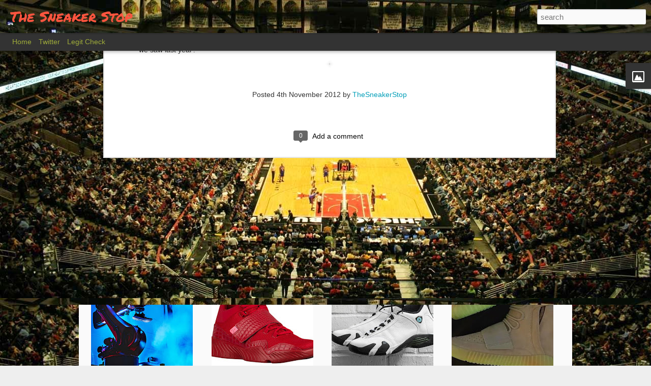

--- FILE ---
content_type: text/html; charset=UTF-8
request_url: http://www.thesneakerstop.com/2012/11/nike-zoom-kd-v-5-christmas-first-look.html
body_size: 5579
content:
<!DOCTYPE html>
<html class='v2' dir='ltr' xmlns='http://www.w3.org/1999/xhtml' xmlns:b='http://www.google.com/2005/gml/b' xmlns:data='http://www.google.com/2005/gml/data' xmlns:expr='http://www.google.com/2005/gml/expr'>
<head>
<link href='https://www.blogger.com/static/v1/widgets/335934321-css_bundle_v2.css' rel='stylesheet' type='text/css'/>
<meta content='text/html; charset=UTF-8' http-equiv='Content-Type'/>
<meta content='blogger' name='generator'/>
<link href='http://www.thesneakerstop.com/favicon.ico' rel='icon' type='image/x-icon'/>
<link href='http://www.thesneakerstop.com/2012/11/nike-zoom-kd-v-5-christmas-first-look.html' rel='canonical'/>
<link rel="alternate" type="application/atom+xml" title="The Sneaker Stop - Atom" href="http://www.thesneakerstop.com/feeds/posts/default" />
<link rel="alternate" type="application/rss+xml" title="The Sneaker Stop - RSS" href="http://www.thesneakerstop.com/feeds/posts/default?alt=rss" />
<link rel="service.post" type="application/atom+xml" title="The Sneaker Stop - Atom" href="https://www.blogger.com/feeds/5785804939381099779/posts/default" />

<link rel="alternate" type="application/atom+xml" title="The Sneaker Stop - Atom" href="http://www.thesneakerstop.com/feeds/4179593408419375802/comments/default" />
<!--Can't find substitution for tag [blog.ieCssRetrofitLinks]-->
<link href='https://blogger.googleusercontent.com/img/b/R29vZ2xl/AVvXsEjNRX9fxWd8i3XFeq0_O9Y5ntqhk0KsBdSamZI1QZWOohEae3e5VvUh-ry2lg8Izc8hWqVFD0rUoOc0429TKjdwWNdjFxy6g_l09tJbxbzBgHo3-Zvvi6lOQNFY5xcvUYs_1lIK8skgUb4/s1600/2.JPG' rel='image_src'/>
<meta content='http://www.thesneakerstop.com/2012/11/nike-zoom-kd-v-5-christmas-first-look.html' property='og:url'/>
<meta content='Nike Zoom KD V (5) Christmas | First Look' property='og:title'/>
<meta content='The leading source in sneaker news, sneaker release dates, and culture.' property='og:description'/>
<meta content='https://blogger.googleusercontent.com/img/b/R29vZ2xl/AVvXsEjNRX9fxWd8i3XFeq0_O9Y5ntqhk0KsBdSamZI1QZWOohEae3e5VvUh-ry2lg8Izc8hWqVFD0rUoOc0429TKjdwWNdjFxy6g_l09tJbxbzBgHo3-Zvvi6lOQNFY5xcvUYs_1lIK8skgUb4/w1200-h630-p-k-no-nu/2.JPG' property='og:image'/>
<title>The Sneaker Stop: Nike Zoom KD V (5) Christmas | First Look</title>
<meta content='!' name='fragment'/>
<meta content='dynamic' name='blogger-template'/>
<meta content='IE=9,chrome=1' http-equiv='X-UA-Compatible'/>
<meta content='initial-scale=1.0, maximum-scale=1.0, user-scalable=no, width=device-width' name='viewport'/>
<style type='text/css'>@font-face{font-family:'Permanent Marker';font-style:normal;font-weight:400;font-display:swap;src:url(//fonts.gstatic.com/s/permanentmarker/v16/Fh4uPib9Iyv2ucM6pGQMWimMp004La2Cf5b6jlg.woff2)format('woff2');unicode-range:U+0000-00FF,U+0131,U+0152-0153,U+02BB-02BC,U+02C6,U+02DA,U+02DC,U+0304,U+0308,U+0329,U+2000-206F,U+20AC,U+2122,U+2191,U+2193,U+2212,U+2215,U+FEFF,U+FFFD;}</style>
<style id='page-skin-1' type='text/css'><!--
/*-----------------------------------------------
Blogger Template Style
Name: Dynamic Views
----------------------------------------------- */
/* Variable definitions
====================
<Variable name="keycolor" description="Main Color" type="color" default="#ffffff"
variants="#2b256f,#00b2b4,#4ba976,#696f00,#b38f00,#f07300,#d0422c,#f37a86,#7b5341"/>
<Group description="Page">
<Variable name="page.text.font" description="Font" type="font"
default="'Helvetica Neue Light', HelveticaNeue-Light, 'Helvetica Neue', Helvetica, Arial, sans-serif"/>
<Variable name="page.text.color" description="Text Color" type="color"
default="#333333" variants="#333333"/>
<Variable name="body.background.color" description="Background Color" type="color"
default="#EEEEEE"
variants="#dfdfea,#d9f4f4,#e4f2eb,#e9ead9,#f4eed9,#fdead9,#f8e3e0,#fdebed,#ebe5e3"/>
</Group>
<Variable name="body.background" description="Body Background" type="background"
color="#EEEEEE" default="$(color) none repeat scroll top left"/>
<Group description="Header">
<Variable name="header.background.color" description="Background Color" type="color"
default="#F3F3F3" variants="#F3F3F3"/>
</Group>
<Group description="Header Bar">
<Variable name="primary.color" description="Background Color" type="color"
default="#333333" variants="#2b256f,#00b2b4,#4ba976,#696f00,#b38f00,#f07300,#d0422c,#f37a86,#7b5341"/>
<Variable name="menu.font" description="Font" type="font"
default="'Helvetica Neue Light', HelveticaNeue-Light, 'Helvetica Neue', Helvetica, Arial, sans-serif"/>
<Variable name="menu.text.color" description="Text Color" type="color"
default="#FFFFFF" variants="#FFFFFF"/>
</Group>
<Group description="Links">
<Variable name="link.font" description="Link Text" type="font"
default="'Helvetica Neue Light', HelveticaNeue-Light, 'Helvetica Neue', Helvetica, Arial, sans-serif"/>
<Variable name="link.color" description="Link Color" type="color"
default="#009EB8"
variants="#2b256f,#00b2b4,#4ba976,#696f00,#b38f00,#f07300,#d0422c,#f37a86,#7b5341"/>
<Variable name="link.hover.color" description="Link Hover Color" type="color"
default="#009EB8"
variants="#2b256f,#00b2b4,#4ba976,#696f00,#b38f00,#f07300,#d0422c,#f37a86,#7b5341"/>
<Variable name="link.visited.color" description="Link Visited Color" type="color"
default="#009EB8"
variants="#2b256f,#00b2b4,#4ba976,#696f00,#b38f00,#f07300,#d0422c,#f37a86,#7b5341"/>
</Group>
<Group description="Blog Title">
<Variable name="blog.title.font" description="Font" type="font"
default="'Helvetica Neue Light', HelveticaNeue-Light, 'Helvetica Neue', Helvetica, Arial, sans-serif"/>
<Variable name="blog.title.color" description="Color" type="color"
default="#555555" variants="#555555"/>
</Group>
<Group description="Blog Description">
<Variable name="blog.description.font" description="Font" type="font"
default="'Helvetica Neue Light', HelveticaNeue-Light, 'Helvetica Neue', Helvetica, Arial, sans-serif"/>
<Variable name="blog.description.color" description="Color" type="color"
default="#555555" variants="#555555"/>
</Group>
<Group description="Post Title">
<Variable name="post.title.font" description="Font" type="font"
default="'Helvetica Neue Light', HelveticaNeue-Light, 'Helvetica Neue', Helvetica, Arial, sans-serif"/>
<Variable name="post.title.color" description="Color" type="color"
default="#333333" variants="#333333"/>
</Group>
<Group description="Date Ribbon">
<Variable name="ribbon.color" description="Color" type="color"
default="#666666" variants="#2b256f,#00b2b4,#4ba976,#696f00,#b38f00,#f07300,#d0422c,#f37a86,#7b5341"/>
<Variable name="ribbon.hover.color" description="Hover Color" type="color"
default="#AD3A2B" variants="#AD3A2B"/>
</Group>
<Variable name="blitzview" description="Initial view type"
type="automatic" default="sidebar"/>
*/
/* BEGIN CUT */
{
"font:Text": "'Helvetica Neue Light', HelveticaNeue-Light, 'Helvetica Neue', Helvetica, Arial, sans-serif",
"color:Text": "#333333",
"image:Background": "#EEEEEE url(https://blogger.googleusercontent.com/img/b/R29vZ2xl/AVvXsEiQO7_i3ZcHX3Am21s1YhUr4YU2PXeb2xrSa3_CR6o_QXYikMcxWUwKivwhZ5VRsgM8slpasyxXF0YwBZc83DF5kcutFZiG2Pkz8m_JpzPwyu8vI1sKRQwU9HRwwk71JLXkKqOXh2vwGs8/s1600/chicago_bulls_united_center_wallpaper_-_1280x800.jpg) repeat fixed top left",
"color:Background": "#EEEEEE",
"color:Header Background": "#333333",
"color:Primary": "#333333",
"color:Menu Text": "#e9ff3f",
"font:Menu": "'Helvetica Neue Light', HelveticaNeue-Light, 'Helvetica Neue', Helvetica, Arial, sans-serif",
"font:Link": "'Helvetica Neue Light', HelveticaNeue-Light, 'Helvetica Neue', Helvetica, Arial, sans-serif",
"color:Link": "#009EB8",
"color:Link Visited": "#009EB8",
"color:Link Hover": "#057183",
"font:Blog Title": "normal normal 99999% Permanent Marker",
"color:Blog Title": "#ff553f",
"font:Blog Description": "'Helvetica Neue Light', HelveticaNeue-Light, 'Helvetica Neue', Helvetica, Arial, sans-serif",
"color:Blog Description": "#555555",
"font:Post Title": "'Helvetica Neue Light', HelveticaNeue-Light, 'Helvetica Neue', Helvetica, Arial, sans-serif",
"color:Post Title": "#ff553f",
"color:Ribbon": "#009eb8",
"color:Ribbon Hover": "#e9ff3f",
"view": "magazine"
}
/* END CUT */
#gadget-dock
{right:0px !important;}#gadget-dock
{right:0px !important;}
#header #views {
display: none;
}
#header #pages:before {
border-left: 0px;
}
#header #pages {
margin-left: 14px;
}
.magazine .summary:after, .ss{
content: "  ------> Read More" !important;
color: red !important;
}#gadget-dock
{right:0px !important;}
#header #views {
display: none;
}
#header #pages:before {
border-left: 0px;
}
#header #pages {
margin-left: 14px;
}
.magazine .summary:after, .ss{
content: "  ------> Read More" !important;
color: red !important;
}#gadget-dock
{right:0px !important;}
#header #views {
display: none;
}
#header #pages:before {
border-left: 0px;
}
#header #pages {
margin-left: 14px;
}
.magazine .summary:after, .ss{
content: "  ------> Read More" !important;
color: red !important;
}#gadget-dock
{right:0px !important;}
#header #views {
display: none;
}
#header #pages:before {
border-left: 0px;
}
#header #pages {
margin-left: 14px;
}
.magazine .summary:after, .ss{
content: "  ------> Read More" !important;
color: red !important;
}#gadget-dock
{right:0px !important;}
#header #views {
display: none;
}
#header #pages:before {
border-left: 0px;
}
#header #pages {
margin-left: 14px;
}
.magazine .summary:after, .ss{
content: "  ------> Read More" !important;
color: red !important;
}#gadget-dock
{right:0px !important;}
#header #views {
display: none;
}
#header #pages:before {
border-left: 0px;
}
#header #pages {
margin-left: 14px;
}
.magazine .summary:after, .ss{
content: "  ------> Read More" !important;
color: red !important;
}#gadget-dock
{right:0px !important;}
#header #views {
display: none;
}
#header #pages:before {
border-left: 0px;
}
#header #pages {
margin-left: 14px;
}
.magazine .summary:after, .ss{
content: "  ------> Read More" !important;
color: red !important;
}#gadget-dock
{right:0px !important;}
#header #views {
display: none;
}
#header #pages:before {
border-left: 0px;
}
#header #pages {
margin-left: 14px;
}
.magazine .summary:after, .ss{
content: "  ------> Read More" !important;
color: red !important;
}#gadget-dock
{right:0px !important;}
#header #views {
display: none;
}
#header #pages:before {
border-left: 0px;
}
#header #pages {
margin-left: 14px;
}
.magazine .summary:after, .ss{
content: "  ------> Read More" !important;
color: red !important;
}#gadget-dock
{right:0px !important;}
#header #views {
display: none;
}
#header #pages:before {
border-left: 0px;
}
#header #pages {
margin-left: 14px;
}
.magazine .summary:after, .ss{
content: "  ------> Read More" !important;
color: red !important;
}#gadget-dock
{right:0px !important;}
#header #views {
display: none;
}
#header #pages:before {
border-left: 0px;
}
#header #pages {
margin-left: 14px;
}
.magazine .summary:after, .ss{
content: "  ------> Read More" !important;
color: red !important;
}#gadget-dock
{right:0px !important;}
#header #views {
display: none;
}
#header #pages:before {
border-left: 0px;
}
#header #pages {
margin-left: 14px;
}
.magazine .summary:after, .ss{
content: "  ------> Read More" !important;
color: red !important;
}#gadget-dock
{right:0px !important;}
#header #views {
display: none;
}
#header #pages:before {
border-left: 0px;
}
#header #pages {
margin-left: 14px;
}
.magazine .summary:after, .ss{
content: "  ------> Read More" !important;
color: red !important;
}#gadget-dock
{right:0px !important;}
#header #views {
display: none;
}
#header #pages:before {
border-left: 0px;
}
#header #pages {
margin-left: 14px;
}
.magazine .summary:after, .ss{
content: "  ------> Read More" !important;
color: red !important;
}#gadget-dock
{right:0px !important;}
#header #views {
display: none;
}
#header #pages:before {
border-left: 0px;
}
#header #pages {
margin-left: 14px;
}
.magazine .summary:after, .ss{
content: "  ------> Read More" !important;
color: red !important;
}
#gadget-dock
{right:0px !important;}
#header #views {
display: none;
}
#header #pages:before {
border-left: 0px;
}
#header #pages {
margin-left: 14px;
}
.magazine .summary:after, .ss{
content: "  ------> Read More" !important;
color: red !important;
}
--></style>
<style id='template-skin-1' type='text/css'><!--
body {
min-width: 960px;
}
.column-center-outer {
margin-top: 46px;
}
.content-outer, .content-fauxcolumn-outer, .region-inner {
min-width: 960px;
max-width: 960px;
_width: 960px;
}
.main-inner .columns {
padding-left: 0;
padding-right: 310px;
}
.main-inner .fauxcolumn-center-outer {
left: 0;
right: 310px;
/* IE6 does not respect left and right together */
_width: expression(this.parentNode.offsetWidth -
parseInt("0") -
parseInt("310px") + 'px');
}
.main-inner .fauxcolumn-left-outer {
width: 0;
}
.main-inner .fauxcolumn-right-outer {
width: 310px;
}
.main-inner .column-left-outer {
width: 0;
right: 100%;
margin-left: -0;
}
.main-inner .column-right-outer {
width: 310px;
margin-right: -310px;
}
#layout {
min-width: 0;
}
#layout .content-outer {
min-width: 0;
width: 800px;
}
#layout .region-inner {
min-width: 0;
width: auto;
}
--></style>
<script src='//www.blogblog.com/dynamicviews/2dfa401275732ff9/js/thirdparty/jquery.js' type='text/javascript'></script>
<script src='//www.blogblog.com/dynamicviews/2dfa401275732ff9/js/thirdparty/jquery-mousewheel.js' type='text/javascript'></script>
<script src='//www.blogblog.com/dynamicviews/2dfa401275732ff9/js/common.js' type='text/javascript'></script>
<script src='//www.blogblog.com/dynamicviews/2dfa401275732ff9/js/magazine.js' type='text/javascript'></script>
<script src='//www.blogblog.com/dynamicviews/2dfa401275732ff9/js/gadgets.js' type='text/javascript'></script>
<script src='//www.blogblog.com/dynamicviews/4224c15c4e7c9321/js/comments.js'></script>
<script type='text/javascript'>
        (function(i,s,o,g,r,a,m){i['GoogleAnalyticsObject']=r;i[r]=i[r]||function(){
        (i[r].q=i[r].q||[]).push(arguments)},i[r].l=1*new Date();a=s.createElement(o),
        m=s.getElementsByTagName(o)[0];a.async=1;a.src=g;m.parentNode.insertBefore(a,m)
        })(window,document,'script','https://www.google-analytics.com/analytics.js','ga');
        ga('create', 'UA-31316015-1', 'auto', 'blogger');
        ga('blogger.send', 'pageview');
      </script>
<link href='https://www.blogger.com/dyn-css/authorization.css?targetBlogID=5785804939381099779&amp;zx=203a7335-e1a3-488b-8e19-ca9eae7c4abd' media='none' onload='if(media!=&#39;all&#39;)media=&#39;all&#39;' rel='stylesheet'/><noscript><link href='https://www.blogger.com/dyn-css/authorization.css?targetBlogID=5785804939381099779&amp;zx=203a7335-e1a3-488b-8e19-ca9eae7c4abd' rel='stylesheet'/></noscript>
<meta name='google-adsense-platform-account' content='ca-host-pub-1556223355139109'/>
<meta name='google-adsense-platform-domain' content='blogspot.com'/>

<!-- data-ad-client=ca-pub-2287111032759663 -->

</head>
<body>
<div class='content'>
<div class='content-outer'>
<div class='fauxborder-left content-fauxborder-left'>
<div class='content-inner'>
<div class='main-outer'>
<div class='fauxborder-left main-fauxborder-left'>
<div class='region-inner main-inner'>
<div class='columns fauxcolumns'>
<div class='column-center-outer'>
<div class='column-center-inner'>
<div class='main section' id='main'>
</div>
</div>
</div>
<div class='column-right-outer'>
<div class='column-right-inner'>
<aside>
<div class='sidebar section' id='sidebar-right-1'>
</div>
</aside>
</div>
</div>
<div style='clear: both'></div>
</div>
</div>
</div>
</div>
</div>
</div>
</div>
</div>
<script language='javascript' type='text/javascript'>
      setTimeout(function() {
        blogger.ui().configure().view();
      }, 800);
    </script>

<script type="text/javascript" src="https://www.blogger.com/static/v1/widgets/3845888474-widgets.js"></script>
<script type='text/javascript'>
window['__wavt'] = 'AOuZoY6QFjUVm3yoL1ejxDb1KLMS3vL2tg:1768617420023';_WidgetManager._Init('//www.blogger.com/rearrange?blogID\x3d5785804939381099779','//www.thesneakerstop.com/2012/11/nike-zoom-kd-v-5-christmas-first-look.html','5785804939381099779');
_WidgetManager._SetDataContext([{'name': 'blog', 'data': {'blogId': '5785804939381099779', 'title': 'The Sneaker Stop', 'url': 'http://www.thesneakerstop.com/2012/11/nike-zoom-kd-v-5-christmas-first-look.html', 'canonicalUrl': 'http://www.thesneakerstop.com/2012/11/nike-zoom-kd-v-5-christmas-first-look.html', 'homepageUrl': 'http://www.thesneakerstop.com/', 'searchUrl': 'http://www.thesneakerstop.com/search', 'canonicalHomepageUrl': 'http://www.thesneakerstop.com/', 'blogspotFaviconUrl': 'http://www.thesneakerstop.com/favicon.ico', 'bloggerUrl': 'https://www.blogger.com', 'hasCustomDomain': true, 'httpsEnabled': false, 'enabledCommentProfileImages': true, 'gPlusViewType': 'FILTERED_POSTMOD', 'adultContent': false, 'analyticsAccountNumber': 'UA-31316015-1', 'encoding': 'UTF-8', 'locale': 'en', 'localeUnderscoreDelimited': 'en', 'languageDirection': 'ltr', 'isPrivate': false, 'isMobile': false, 'isMobileRequest': false, 'mobileClass': '', 'isPrivateBlog': false, 'isDynamicViewsAvailable': true, 'feedLinks': '\x3clink rel\x3d\x22alternate\x22 type\x3d\x22application/atom+xml\x22 title\x3d\x22The Sneaker Stop - Atom\x22 href\x3d\x22http://www.thesneakerstop.com/feeds/posts/default\x22 /\x3e\n\x3clink rel\x3d\x22alternate\x22 type\x3d\x22application/rss+xml\x22 title\x3d\x22The Sneaker Stop - RSS\x22 href\x3d\x22http://www.thesneakerstop.com/feeds/posts/default?alt\x3drss\x22 /\x3e\n\x3clink rel\x3d\x22service.post\x22 type\x3d\x22application/atom+xml\x22 title\x3d\x22The Sneaker Stop - Atom\x22 href\x3d\x22https://www.blogger.com/feeds/5785804939381099779/posts/default\x22 /\x3e\n\n\x3clink rel\x3d\x22alternate\x22 type\x3d\x22application/atom+xml\x22 title\x3d\x22The Sneaker Stop - Atom\x22 href\x3d\x22http://www.thesneakerstop.com/feeds/4179593408419375802/comments/default\x22 /\x3e\n', 'meTag': '', 'adsenseClientId': 'ca-pub-2287111032759663', 'adsenseHostId': 'ca-host-pub-1556223355139109', 'adsenseHasAds': false, 'adsenseAutoAds': false, 'boqCommentIframeForm': true, 'loginRedirectParam': '', 'view': '', 'dynamicViewsCommentsSrc': '//www.blogblog.com/dynamicviews/4224c15c4e7c9321/js/comments.js', 'dynamicViewsScriptSrc': '//www.blogblog.com/dynamicviews/2dfa401275732ff9', 'plusOneApiSrc': 'https://apis.google.com/js/platform.js', 'disableGComments': true, 'interstitialAccepted': false, 'sharing': {'platforms': [{'name': 'Get link', 'key': 'link', 'shareMessage': 'Get link', 'target': ''}, {'name': 'Facebook', 'key': 'facebook', 'shareMessage': 'Share to Facebook', 'target': 'facebook'}, {'name': 'BlogThis!', 'key': 'blogThis', 'shareMessage': 'BlogThis!', 'target': 'blog'}, {'name': 'X', 'key': 'twitter', 'shareMessage': 'Share to X', 'target': 'twitter'}, {'name': 'Pinterest', 'key': 'pinterest', 'shareMessage': 'Share to Pinterest', 'target': 'pinterest'}, {'name': 'Email', 'key': 'email', 'shareMessage': 'Email', 'target': 'email'}], 'disableGooglePlus': true, 'googlePlusShareButtonWidth': 0, 'googlePlusBootstrap': '\x3cscript type\x3d\x22text/javascript\x22\x3ewindow.___gcfg \x3d {\x27lang\x27: \x27en\x27};\x3c/script\x3e'}, 'hasCustomJumpLinkMessage': false, 'jumpLinkMessage': 'Read more', 'pageType': 'item', 'postId': '4179593408419375802', 'postImageThumbnailUrl': 'https://blogger.googleusercontent.com/img/b/R29vZ2xl/AVvXsEjNRX9fxWd8i3XFeq0_O9Y5ntqhk0KsBdSamZI1QZWOohEae3e5VvUh-ry2lg8Izc8hWqVFD0rUoOc0429TKjdwWNdjFxy6g_l09tJbxbzBgHo3-Zvvi6lOQNFY5xcvUYs_1lIK8skgUb4/s72-c/2.JPG', 'postImageUrl': 'https://blogger.googleusercontent.com/img/b/R29vZ2xl/AVvXsEjNRX9fxWd8i3XFeq0_O9Y5ntqhk0KsBdSamZI1QZWOohEae3e5VvUh-ry2lg8Izc8hWqVFD0rUoOc0429TKjdwWNdjFxy6g_l09tJbxbzBgHo3-Zvvi6lOQNFY5xcvUYs_1lIK8skgUb4/s1600/2.JPG', 'pageName': 'Nike Zoom KD V (5) Christmas | First Look', 'pageTitle': 'The Sneaker Stop: Nike Zoom KD V (5) Christmas | First Look', 'metaDescription': ''}}, {'name': 'features', 'data': {}}, {'name': 'messages', 'data': {'edit': 'Edit', 'linkCopiedToClipboard': 'Link copied to clipboard!', 'ok': 'Ok', 'postLink': 'Post Link'}}, {'name': 'skin', 'data': {'vars': {'link_color': '#009EB8', 'post_title_color': '#ff553f', 'blog_description_font': '\x27Helvetica Neue Light\x27, HelveticaNeue-Light, \x27Helvetica Neue\x27, Helvetica, Arial, sans-serif', 'body_background_color': '#EEEEEE', 'ribbon_color': '#009eb8', 'body_background': '#EEEEEE url(http://3.bp.blogspot.com/-B5UdrknZ3WA/Ud8iGsGrMwI/AAAAAAAABJE/YvuuUf8-InQ/s1600/chicago_bulls_united_center_wallpaper_-_1280x800.jpg) repeat fixed top left', 'blitzview': 'magazine', 'link_visited_color': '#009EB8', 'link_hover_color': '#057183', 'header_background_color': '#333333', 'keycolor': '#ffffff', 'page_text_font': '\x27Helvetica Neue Light\x27, HelveticaNeue-Light, \x27Helvetica Neue\x27, Helvetica, Arial, sans-serif', 'blog_title_color': '#ff553f', 'ribbon_hover_color': '#e9ff3f', 'blog_title_font': 'normal normal 99999% Permanent Marker', 'link_font': '\x27Helvetica Neue Light\x27, HelveticaNeue-Light, \x27Helvetica Neue\x27, Helvetica, Arial, sans-serif', 'menu_font': '\x27Helvetica Neue Light\x27, HelveticaNeue-Light, \x27Helvetica Neue\x27, Helvetica, Arial, sans-serif', 'primary_color': '#333333', 'page_text_color': '#333333', 'post_title_font': '\x27Helvetica Neue Light\x27, HelveticaNeue-Light, \x27Helvetica Neue\x27, Helvetica, Arial, sans-serif', 'blog_description_color': '#555555', 'menu_text_color': '#e9ff3f'}, 'override': '#gadget-dock\n{right:0px !important;}\n#header #views {\ndisplay: none;\n}\n\n#header #pages:before {\nborder-left: 0px;\n}\n\n#header #pages {\nmargin-left: 14px;\n}\n\n\n.magazine .summary:after, .ss{\n\ncontent: \x22  ------\x3e Read More\x22 !important;\n\ncolor: red !important;\n\n}', 'url': 'custom'}}, {'name': 'template', 'data': {'name': 'custom', 'localizedName': 'Custom', 'isResponsive': false, 'isAlternateRendering': false, 'isCustom': true}}, {'name': 'view', 'data': {'classic': {'name': 'classic', 'url': '?view\x3dclassic'}, 'flipcard': {'name': 'flipcard', 'url': '?view\x3dflipcard'}, 'magazine': {'name': 'magazine', 'url': '?view\x3dmagazine'}, 'mosaic': {'name': 'mosaic', 'url': '?view\x3dmosaic'}, 'sidebar': {'name': 'sidebar', 'url': '?view\x3dsidebar'}, 'snapshot': {'name': 'snapshot', 'url': '?view\x3dsnapshot'}, 'timeslide': {'name': 'timeslide', 'url': '?view\x3dtimeslide'}, 'isMobile': false, 'title': 'Nike Zoom KD V (5) Christmas | First Look', 'description': 'The leading source in sneaker news, sneaker release dates, and culture.', 'featuredImage': 'https://blogger.googleusercontent.com/img/b/R29vZ2xl/AVvXsEjNRX9fxWd8i3XFeq0_O9Y5ntqhk0KsBdSamZI1QZWOohEae3e5VvUh-ry2lg8Izc8hWqVFD0rUoOc0429TKjdwWNdjFxy6g_l09tJbxbzBgHo3-Zvvi6lOQNFY5xcvUYs_1lIK8skgUb4/s1600/2.JPG', 'url': 'http://www.thesneakerstop.com/2012/11/nike-zoom-kd-v-5-christmas-first-look.html', 'type': 'item', 'isSingleItem': true, 'isMultipleItems': false, 'isError': false, 'isPage': false, 'isPost': true, 'isHomepage': false, 'isArchive': false, 'isLabelSearch': false, 'postId': 4179593408419375802}}]);
_WidgetManager._RegisterWidget('_BlogView', new _WidgetInfo('Blog1', 'main', document.getElementById('Blog1'), {'cmtInteractionsEnabled': false, 'lightboxEnabled': true, 'lightboxModuleUrl': 'https://www.blogger.com/static/v1/jsbin/4049919853-lbx.js', 'lightboxCssUrl': 'https://www.blogger.com/static/v1/v-css/828616780-lightbox_bundle.css'}, 'displayModeFull'));
_WidgetManager._RegisterWidget('_ImageView', new _WidgetInfo('Image1', 'sidebar-right-1', document.getElementById('Image1'), {'resize': true}, 'displayModeFull'));
_WidgetManager._RegisterWidget('_PageListView', new _WidgetInfo('PageList1', 'sidebar-right-1', document.getElementById('PageList1'), {'title': 'Pages', 'links': [{'isCurrentPage': false, 'href': 'http://www.thesneakerstop.com/', 'title': 'Home'}, {'isCurrentPage': false, 'href': 'http://twitter.com/thesneakerstop', 'title': 'Twitter'}, {'isCurrentPage': false, 'href': 'http://tsslegitchecks.blogspot.com', 'title': 'Legit Check'}], 'mobile': false, 'showPlaceholder': true, 'hasCurrentPage': false}, 'displayModeFull'));
_WidgetManager._RegisterWidget('_HeaderView', new _WidgetInfo('Header1', 'sidebar-right-1', document.getElementById('Header1'), {}, 'displayModeFull'));
_WidgetManager._RegisterWidget('_NavbarView', new _WidgetInfo('Navbar1', 'sidebar-right-1', document.getElementById('Navbar1'), {}, 'displayModeFull'));
</script>
</body>
</html>